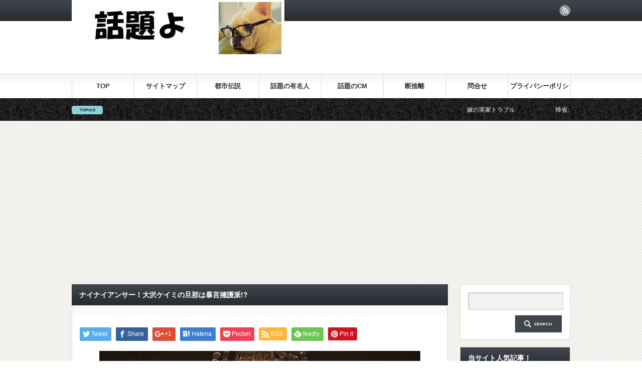

--- FILE ---
content_type: text/html; charset=UTF-8
request_url: https://wadaiyo.com/oosawakeimi-dannna-749
body_size: 13641
content:
<!DOCTYPE html PUBLIC "-//W3C//DTD XHTML 1.1//EN" "http://www.w3.org/TR/xhtml11/DTD/xhtml11.dtd">
<!--[if lt IE 9]><html xmlns="http://www.w3.org/1999/xhtml" class="ie"><![endif]-->
<!--[if (gt IE 9)|!(IE)]><!--><html xmlns="http://www.w3.org/1999/xhtml"><!--<![endif]-->
<head profile="http://gmpg.org/xfn/11">
<meta http-equiv="Content-Type" content="text/html; charset=UTF-8" />
<meta http-equiv="X-UA-Compatible" content="IE=edge,chrome=1" />
<meta name="viewport" content="width=device-width" />
<title>ナイナイアンサー！大沢ケイミの旦那は暴言擁護派!? | 話題よ</title>
<meta name="description" content="Photo: undefined by o_Ozzzzkこんにちは(⊹＾◡＾)ノoﾟ｡*日々ストレスと闘うあなた、「解決！ナイナイアンサー！」を観て実はストレスが倍増しているという方もいらっしゃるかもしれ..." />
<link rel="alternate" type="application/rss+xml" title="話題よ RSS Feed" href="https://wadaiyo.com/feed" />
<link rel="alternate" type="application/atom+xml" title="話題よ Atom Feed" href="https://wadaiyo.com/feed/atom" /> 
<link rel="pingback" href="https://wadaiyo.com/xmlrpc.php" />


 
<link rel="alternate" type="application/rss+xml" title="話題よ &raquo; ナイナイアンサー！大沢ケイミの旦那は暴言擁護派!? のコメントのフィード" href="https://wadaiyo.com/oosawakeimi-dannna-749/feed" />
<link rel='stylesheet' id='contact-form-7-css'  href='https://wadaiyo.com/wp-content/plugins/contact-form-7/includes/css/styles.css?ver=4.2.2' type='text/css' media='all' />
<link rel='stylesheet' id='jetpack_css-css'  href='https://wadaiyo.com/wp-content/plugins/jetpack/css/jetpack.css?ver=3.6.4' type='text/css' media='all' />
<script type='text/javascript' src='https://wadaiyo.com/wp-includes/js/jquery/jquery.js?ver=1.11.1'></script>
<script type='text/javascript' src='https://wadaiyo.com/wp-includes/js/jquery/jquery-migrate.min.js?ver=1.2.1'></script>
<link rel='prev' title='速水もこみち新CMで「出前坊や」に！イケメン料理人はハーフか' href='https://wadaiyo.com/hayamimokomichi-demaebouya-746' />
<link rel='next' title='柳原可奈子が激やせで体重は何キロに？ダイエットで痩せたら綺麗！' href='https://wadaiyo.com/yanagiharakanako-gekiyase-752' />
<link rel='canonical' href='https://wadaiyo.com/oosawakeimi-dannna-749' />
<link rel='shortlink' href='https://wp.me/p5veJ2-c5' />
<script type="text/javascript">
	window._wp_rp_static_base_url = 'https://rp.zemanta.com/static/';
	window._wp_rp_wp_ajax_url = "https://wadaiyo.com/wp-admin/admin-ajax.php";
	window._wp_rp_plugin_version = '3.6';
	window._wp_rp_post_id = '749';
	window._wp_rp_num_rel_posts = '6';
	window._wp_rp_thumbnails = true;
	window._wp_rp_post_title = '%E3%83%8A%E3%82%A4%E3%83%8A%E3%82%A4%E3%82%A2%E3%83%B3%E3%82%B5%E3%83%BC%EF%BC%81%E5%A4%A7%E6%B2%A2%E3%82%B1%E3%82%A4%E3%83%9F%E3%81%AE%E6%97%A6%E9%82%A3%E3%81%AF%E6%9A%B4%E8%A8%80%E6%93%81%E8%AD%B7%E6%B4%BE%21%3F';
	window._wp_rp_post_tags = ['%E3%83%86%E3%83%AC%E3%83%93%E7%95%AA%E7%B5%84', '%E8%8A%B8%E8%83%BD%E4%BA%BA', 'a', 'titl'];
</script>
<link rel="stylesheet" href="https://wadaiyo.com/wp-content/plugins/related-posts/static/themes/vertical-s.css?version=3.6" />
<style type='text/css'>img#wpstats{display:none}</style>
<!-- Jetpack Open Graph Tags -->
<meta property="og:type" content="article" />
<meta property="og:title" content="ナイナイアンサー！大沢ケイミの旦那は暴言擁護派!?" />
<meta property="og:url" content="https://wadaiyo.com/oosawakeimi-dannna-749" />
<meta property="og:description" content="Photo: undefined by o_Ozzzzk [ad] こんにちは(⊹＾◡＾)ノoﾟ｡* 日々スト&hellip;" />
<meta property="article:published_time" content="2015-07-24T03:49:00+00:00" />
<meta property="article:modified_time" content="2015-12-11T14:01:57+00:00" />
<meta property="og:site_name" content="話題よ" />
<meta property="og:image" content="https://wadaiyo.com/wp-content/uploads/2015/07/4446725813_0fd25bb110_z.jpg" />
<meta property="og:image:width" content="640" />
<meta property="og:image:height" content="427" />
<meta property="og:locale" content="ja_JP" />
<meta name="twitter:image" content="https://wadaiyo.com/wp-content/uploads/2015/07/4446725813_0fd25bb110_z.jpg?w=640" />
<meta name="twitter:card" content="summary_large_image" />

<script type="text/javascript" src="https://wadaiyo.com/wp-content/themes/gorgeous_tcd013/js/jquery.li-scroller.1.0.js"></script>
<script type="text/javascript">
jQuery(document).ready(function($){
 $("#newslist").liScroll({travelocity: 0.08});
});
</script>


<link rel="stylesheet" href="https://wadaiyo.com/wp-content/themes/gorgeous_tcd013/style.css?ver=5.1" type="text/css" />
<link rel="stylesheet" href="https://wadaiyo.com/wp-content/themes/gorgeous_tcd013/comment-style.css?ver=5.1" type="text/css" />

<link rel="stylesheet" media="screen and (min-width:641px)" href="https://wadaiyo.com/wp-content/themes/gorgeous_tcd013/style_pc.css?ver=5.1" type="text/css" />
<link rel="stylesheet" media="screen and (max-width:640px)" href="https://wadaiyo.com/wp-content/themes/gorgeous_tcd013/style_sp.css?ver=5.1" type="text/css" />

<link rel="stylesheet" href="https://wadaiyo.com/wp-content/themes/gorgeous_tcd013/japanese.css?ver=5.1" type="text/css" />

<script type="text/javascript" src="https://wadaiyo.com/wp-content/themes/gorgeous_tcd013/js/jscript.js?ver=5.1"></script>
<script type="text/javascript" src="https://wadaiyo.com/wp-content/themes/gorgeous_tcd013/js/scroll.js?ver=5.1"></script>
<script type="text/javascript" src="https://wadaiyo.com/wp-content/themes/gorgeous_tcd013/js/comment.js?ver=5.1"></script>
<script type="text/javascript" src="https://wadaiyo.com/wp-content/themes/gorgeous_tcd013/js/rollover.js?ver=5.1"></script>
<!--[if lt IE 9]>
<link id="stylesheet" rel="stylesheet" href="https://wadaiyo.com/wp-content/themes/gorgeous_tcd013/style_pc.css?ver=5.1" type="text/css" />
<script type="text/javascript" src="https://wadaiyo.com/wp-content/themes/gorgeous_tcd013/js/ie.js?ver=5.1"></script>
<link rel="stylesheet" href="https://wadaiyo.com/wp-content/themes/gorgeous_tcd013/ie.css" type="text/css" />
<![endif]-->

<!--[if IE 7]>
<link rel="stylesheet" href="https://wadaiyo.com/wp-content/themes/gorgeous_tcd013/ie7.css" type="text/css" />
<![endif]-->

<style type="text/css">
body { font-size:15px; }
</style>

</head>
<body class=" default">

 <div id="header_wrap">
  <div id="header" class="clearfix">

   <!-- site description -->
   <h1 id="site_description">旬の話題や気になる話題を古今東西拾っていきます！</h1>

   <!-- logo -->
   <h2 id="logo" style="top:0px; left:0px;"><a href=" https://wadaiyo.com/" title="話題よ" data-label="話題よ"><img src="https://wadaiyo.com/wp-content/uploads/tcd-w/logo.jpg?1769033602" alt="話題よ" title="話題よ" /></a></h2>

   <!-- global menu -->
   <a href="#" class="menu_button">menu</a>
   <div id="global_menu" class="clearfix">
    <ul id="menu-%e3%82%b0%e3%83%ad%e3%83%bc%e3%83%90%e3%83%ab%e3%83%a1%e3%83%8b%e3%83%a5%e3%83%bc" class="menu"><li id="menu-item-14" class="menu-item menu-item-type-custom menu-item-object-custom menu-item-home menu-item-14"><a href="https://wadaiyo.com/">TOP</a></li>
<li id="menu-item-1494" class="menu-item menu-item-type-post_type menu-item-object-page menu-item-1494"><a href="https://wadaiyo.com/saitomappu">サイトマップ</a></li>
<li id="menu-item-1620" class="menu-item menu-item-type-taxonomy menu-item-object-category menu-item-1620"><a href="https://wadaiyo.com/category/%e9%83%bd%e5%b8%82%e4%bc%9d%e8%aa%ac">都市伝説</a></li>
<li id="menu-item-1111" class="menu-item menu-item-type-taxonomy menu-item-object-category current-post-ancestor current-menu-parent current-post-parent menu-item-1111"><a href="https://wadaiyo.com/category/%e3%83%86%e3%83%ac%e3%83%93%e7%95%aa%e7%b5%84">話題の有名人</a></li>
<li id="menu-item-1440" class="menu-item menu-item-type-taxonomy menu-item-object-category menu-item-1440"><a href="https://wadaiyo.com/category/cm">話題のCM</a></li>
<li id="menu-item-1485" class="menu-item menu-item-type-taxonomy menu-item-object-category menu-item-1485"><a href="https://wadaiyo.com/category/%e6%96%ad%e6%8d%a8%e9%9b%a2">断捨離</a></li>
<li id="menu-item-47" class="menu-item menu-item-type-post_type menu-item-object-page menu-item-47"><a href="https://wadaiyo.com/toiawase">問合せ</a></li>
<li id="menu-item-3190" class="menu-item menu-item-type-post_type menu-item-object-page menu-item-3190"><a href="https://wadaiyo.com/policy">プライバシーポリシー</a></li>
</ul>   </div>

   <!-- news ticker -->
      <div id="news_ticker">
        <ul id="newslist">
          <li><a href="https://wadaiyo.com/shougatsu-yome-honnne-32">嫁の実家トラブル</a></li>
               <li><a href="https://wadaiyo.com/kiseimiyage-toukyoueki-osusume-16">帰省土産は何がいい？</a></li>
               <li><a href="https://wadaiyo.com/kokonattsuoiru-ninnchishou-79">ココナッツオイルの効果とは？</a></li>
               <li><a href="https://wadaiyo.com/dannshari-shinnpururaifu-102">断捨離の極意とは？</a></li>
               <li><a href="https://wadaiyo.com/rikonngenninn-riyuu-143">離婚の理由１位はこれ！　気になるあれこれをチェックしよう!!</a></li>
         </ul>
       </div>
   
   <!-- social button -->
      <ul id="social_link" class="clearfix">
        <li class="rss"><a class="target_blank" href="https://wadaiyo.com/feed">rss</a></li>
               </ul>
   
   <!-- banner -->
         
  </div><!-- END #header -->
 </div><!-- END #header_wrap -->

 <!-- smartphone banner -->
 
 <div id="contents" class="clearfix">

<div id="main_col">


<h2 class="headline1" id="page_headline">ナイナイアンサー！大沢ケイミの旦那は暴言擁護派!?</h2>

 <div id="content" class="clearfix">

  
    <ul id="single_meta" class="clearfix">
                 </ul>
  
  <div class="post clearfix">

   <!-- sns button top -->
      <div style="clear:both;">
   
<!--Type1-->

<div id="share_top1">

 

<div class="sns">
<ul class="type1 clearfix">
<!--Twitterボタン-->
<li class="twitter">
<a href="http://twitter.com/share?text=%E3%83%8A%E3%82%A4%E3%83%8A%E3%82%A4%E3%82%A2%E3%83%B3%E3%82%B5%E3%83%BC%EF%BC%81%E5%A4%A7%E6%B2%A2%E3%82%B1%E3%82%A4%E3%83%9F%E3%81%AE%E6%97%A6%E9%82%A3%E3%81%AF%E6%9A%B4%E8%A8%80%E6%93%81%E8%AD%B7%E6%B4%BE%21%3F&url=https%3A%2F%2Fwadaiyo.com%2Foosawakeimi-dannna-749&via=&tw_p=tweetbutton&related=" onclick="javascript:window.open(this.href, '', 'menubar=no,toolbar=no,resizable=yes,scrollbars=yes,height=400,width=600');return false;"><i class="icon-twitter"></i><span class="ttl">Tweet</span><span class="share-count"></span></a></li>

<!--Facebookボタン-->
<li class="facebook">
<a href="//www.facebook.com/sharer/sharer.php?u=https://wadaiyo.com/oosawakeimi-dannna-749&amp;t=%E3%83%8A%E3%82%A4%E3%83%8A%E3%82%A4%E3%82%A2%E3%83%B3%E3%82%B5%E3%83%BC%EF%BC%81%E5%A4%A7%E6%B2%A2%E3%82%B1%E3%82%A4%E3%83%9F%E3%81%AE%E6%97%A6%E9%82%A3%E3%81%AF%E6%9A%B4%E8%A8%80%E6%93%81%E8%AD%B7%E6%B4%BE%21%3F" class="facebook-btn-icon-link" target="blank" rel="nofollow"><i class="icon-facebook"></i><span class="ttl">Share</span><span class="share-count"></span></a></li>

<!--Google+ボタン-->
<li class="googleplus">
<a href="https://plus.google.com/share?url=https%3A%2F%2Fwadaiyo.com%2Foosawakeimi-dannna-749" onclick="javascript:window.open(this.href, '', 'menubar=no,toolbar=no,resizable=yes,scrollbars=yes,height=600,width=500');return false;"><i class="icon-google-plus"></i><span class="ttl">+1</span><span class="share-count"></span></a></li>

<!--Hatebuボタン-->
<li class="hatebu">
<a href="http://b.hatena.ne.jp/add?mode=confirm&url=https%3A%2F%2Fwadaiyo.com%2Foosawakeimi-dannna-749" onclick="javascript:window.open(this.href, '', 'menubar=no,toolbar=no,resizable=yes,scrollbars=yes,height=400,width=510');return false;" ><i class="icon-hatebu"></i><span class="ttl">Hatena</span><span class="share-count"></span></a></li>

<!--Pocketボタン-->
<li class="pocket">
<a href="http://getpocket.com/edit?url=https%3A%2F%2Fwadaiyo.com%2Foosawakeimi-dannna-749&title=%E3%83%8A%E3%82%A4%E3%83%8A%E3%82%A4%E3%82%A2%E3%83%B3%E3%82%B5%E3%83%BC%EF%BC%81%E5%A4%A7%E6%B2%A2%E3%82%B1%E3%82%A4%E3%83%9F%E3%81%AE%E6%97%A6%E9%82%A3%E3%81%AF%E6%9A%B4%E8%A8%80%E6%93%81%E8%AD%B7%E6%B4%BE%21%3F" target="blank"><i class="icon-pocket"></i><span class="ttl">Pocket</span><span class="share-count"></span></a></li>

<!--RSSボタン-->
<li class="rss">
<a href="https://wadaiyo.com/feed" target="blank"><i class="icon-rss"></i><span class="ttl">RSS</span></a></li>

<!--Feedlyボタン-->
<li class="feedly">
<a href="http://feedly.com/index.html#subscription%2Ffeed%2Fhttps://wadaiyo.com/feed" target="blank"><i class="icon-feedly"></i><span class="ttl">feedly</span><span class="share-count"></span></a></li>

<!--Pinterestボタン-->
<li class="pinterest">
<a rel="nofollow" target="_blank" href="https://www.pinterest.com/pin/create/button/?url=https%3A%2F%2Fwadaiyo.com%2Foosawakeimi-dannna-749&media=https://wadaiyo.com/wp-content/uploads/2015/07/4446725813_0fd25bb110_z.jpg&description=%E3%83%8A%E3%82%A4%E3%83%8A%E3%82%A4%E3%82%A2%E3%83%B3%E3%82%B5%E3%83%BC%EF%BC%81%E5%A4%A7%E6%B2%A2%E3%82%B1%E3%82%A4%E3%83%9F%E3%81%AE%E6%97%A6%E9%82%A3%E3%81%AF%E6%9A%B4%E8%A8%80%E6%93%81%E8%AD%B7%E6%B4%BE%21%3F"><i class="icon-pinterest"></i><span class="ttl">Pin&nbsp;it</span></a></li>

</ul>
</div>

</div>


<!--Type2-->

<!--Type3-->

<!--Type4-->

<!--Type5-->
   </div>
      <!-- /sns button top -->

         
   <div class="post_image"><img width="640" height="427" src="https://wadaiyo.com/wp-content/uploads/2015/07/4446725813_0fd25bb110_z.jpg" class="attachment-large wp-post-image" alt="4446725813_0fd25bb110_z" /></div>
   <p><small>Photo: <a href="https://www.flickr.com/photos/noworks/4446725813/in/[base64]" target="_blank" rel="external nofollow">undefined</a> by <a href="https://www.flickr.com/photos/noworks/" target="_blank" rel="external nofollow">o_Ozzzzk</a></small><br />
<center>スポンサードリンク<br/><script async src="//pagead2.googlesyndication.com/pagead/js/adsbygoogle.js"></script>
<!-- 話題よバナー -->
<ins class="adsbygoogle"
     style="display:inline-block;width:320px;height:100px"
     data-ad-client="ca-pub-6259885874567979"
     data-ad-slot="9814773641"></ins>
<script>
(adsbygoogle = window.adsbygoogle || []).push({});
</script></center></p>
<p>こんにちは(⊹＾◡＾)ノoﾟ｡*</p>
<p>日々ストレスと闘うあなた、<br />
「解決！ナイナイアンサー！」<br />
を観て実はストレスが倍増して<br />
いるという方もいらっしゃる<br />
かもしれませんね。</p>
<p>タレントでファッションモデル<br />
の大沢ケイミさんをこの番組で<br />
初めて知ったかたも多いこと<br />
でしょう。</p>
<p>そしてその止まらぬ暴言に<br />
度肝を抜かれ、中毒になりつつ<br />
ある方もいるはず（？）。</p>
<p>連発する暴言が止まらぬ理由、<br />
何より、どんな女性なのか<br />
知りたいですよね。</p>
<p>暴言といえばこの方を<br />
忘れてはなりません↓こちらの記事。<br />
<strong><span style="color: #0000ff;"><a style="color: #0000ff;" title="ナイナイアンサー初登場！モデル佐々木とまんの暴言と私生活!?" href="https://wadaiyo.com/nainaiansa-tomann-1256">▶️ナイナイアンサー初登場！モデル佐々木とまんの暴言と私生活!?</a></span></strong></p>
<p>&nbsp;</p>
<h2><strong>貧しい少女時代</strong></h2>
<p>大沢ケイミさんは1993年<br />
生まれの２２歳。</p>
<p>神奈川県出身で2014年に<br />
ファッションモデルとして<br />
デビューしました。</p>
<p>父親はハーフ（日本と米国）で、<br />
母親は中国人。</p>
<p><span style="color: #ff0000; font-size: 10pt;"><strong>しつけは大変厳しかった</strong></span>そう。<br />
でもその理由は、</p>
<p><span style="background-color: #ffff99;"><strong>「がんばれば絶対にシンデレラ</strong></span><br />
<span style="background-color: #ffff99;"><strong> になれるんだよ」</strong></span>という考えが<br />
お母さんにあったから。</p>
<p>マクドナルドの商品を食べるのに<br />
憧れたというケイミさんは、10歳<br />
まで中国で暮らしていたといい<br />
ます。</p>
<p>石の家だったというその家で、<br />
普通のお米は変えず、一番安い<br />
パサパサのお米に水を入れて食べ<br />
ていたと。</p>
<p><strong><span style="color: #0000ff;"><a style="color: #0000ff;" title="ナイナイアンサー緑川静香の貧乏が超絶！野草は日光消毒で食す？" href="https://wadaiyo.com/nainaiannsa-midorikawashizuka-1345">→ナイナイアンサー緑川静香の貧乏が超絶！野草は日光消毒で食す？</a></span></strong></p>
<p>それでもバレエダンスには通わせ<br />
食事のマナーも徹底して教育され<br />
たその背景には、</p>
<p>貧乏から脱出する術はシンデレラ<br />
になることという考え、信念のよう<br />
なものがお母さんの中に確固として<br />
あったからでしょうね。</p>
<p>貧しいといえば、この方も告白を。<br />
<span style="color: #0000ff;"><strong><a style="color: #0000ff;" title="藤田ニコルすっぴん好評！「母を楽に」の貧乏話で泣いた!?" href="https://wadaiyo.com/fujitanikoru-binnbou-1291">→藤田ニコルすっぴん好評！「母を楽に」の貧乏話で泣いた!?</a></strong></span></p>
<p>&nbsp;</p>
<h2><strong>主婦に高学歴は必要ない！発言</strong></h2>
<p>大学中退者のケイミさん。<br />
セレブ妻の会で、<br />
「大学を途中で辞めたんだから<br />
話わかるわけないよね？」と<br />
意地悪をされたことがある体験<br />
からか、</p>
<p><span style="font-size: 10pt;"><strong>「ただの主婦のくせに、</strong></span><br />
<span style="font-size: 10pt;"><strong> 高学歴なんかいらなくない？」</strong></span></p>
<p>と番組で発言し、MCの岡村に<br />
「口が悪いよね、あなたが」<br />
といさめられツイッターが<br />
炎上したことも。</p>
<div class="master-post-advert" style="text-align: center; margin: 25px 0; overflow: hidden;">
	<div style="text-align: left; display: inline-block; max-width: 100%;">
		
		<div class="master-post-advert-ad"><center>スポンサードリンク<br/><script async src="//pagead2.googlesyndication.com/pagead/js/adsbygoogle.js"></script>
<!-- 話題モアタグ -->
<ins class="adsbygoogle"
     style="display:inline-block;width:300px;height:250px"
     data-ad-client="ca-pub-6259885874567979"
     data-ad-slot="3893404842"></ins>
<script>
(adsbygoogle = window.adsbygoogle || []).push({});
</script></center></div>
	</div>
</div>
<p><span id="more-749"></span></p>
<p>また臆することなく、<br />
<span style="background-color: #ffff99;"><strong><span style="font-size: 12pt;">「結婚に大切なのは</span></strong></span><br />
<span style="background-color: #ffff99;"><strong><span style="font-size: 12pt;"> 経済力と権力」</span></strong></span><br />
と言い切ったことも<br />
ありました。</p>
<p>これは一部正論であったと<br />
しても、優先順位として真っ先<br />
にあげるには寂しいものがある<br />
のも事実ですね。</p>
<p>ケイミさんは良くも悪くも<br />
そのへんがストレートすぎて<br />
努力している部分が見えなく<br />
なってしまっているような<br />
気がします。</p>
<p>実際、一番そばにいる実業家<br />
であり会社社長であるご主人<br />
がその数々の番組での暴言に<br />
対してどう思っているのか。</p>
<p>そのへんが視聴者としては知り<br />
たいところ。</p>
<p>&nbsp;</p>
<h2><strong>普通の人と違うから<br />
愛している!?</strong></h2>
<p>ご主人はプライドが高く<br />
ついて来い！タイプなのだと<br />
いいます。</p>
<p>でも自分自身もプライドが<br />
高い部分があるというケイミ<br />
さん。</p>
<p>ひとまず我慢すること、<br />
とにかく気遣いをすると、意外？<br />
な努力の一面を語ります。</p>
<p>それでも旦那さんは、たとえ<br />
<span style="color: #ff0000;"><strong>ケイミさんがテレビで変なことを</strong></span><br />
<span style="color: #ff0000;"><strong> 言っても、いつもすごく応援して</strong></span><br />
<span style="color: #ff0000;"><strong> くれている</strong></span>のだそう。</p>
<p>なるほど、あの翳りの感じられ<br />
ない、ある意味心地いいほどの<br />
暴言の裏には、そんな安心材料が<br />
隠されていたのですね。</p>
<p>納得です。</p>
<p>&nbsp;</p>
<h2><strong>掴んだ夢を手放さない<br />
努力をしてる</strong></h2>
<p>欲しいものを手に入れたから<br />
まったく努力しないという人も<br />
います。</p>
<p>でも、ケイミさんは暴言の印象<br />
とは裏腹に、陰ながら努力をして<br />
いました。</p>
<p>それは外見的にも内面的にも<br />
自分を磨き続けているということ<br />
です。</p>
<p>お金があるからできるといえば<br />
そこで話は終わりますが、<br />
スタイルキープのために食べる量<br />
を減らして回数を増やしたり、<br />
ホットヨガやキックボクシングを<br />
週３でトレーニングしたり。</p>
<p>わからないことがあったら絶対<br />
勉強するという姿勢。</p>
<p>旦那さんが困っているときに<br />
アドバイスできるよう、仕事の<br />
こともある程度わかる必要がある<br />
と勉強しているとのこと。</p>
<p>これは正直したくてもなかなか<br />
お金がかかることばかりなので<br />
庶民には難しいものもありますね。</p>
<p>セレブといえばこんな人もいます。<br />
<strong><span style="color: #0000ff;"><a style="color: #0000ff;" title="ナイナイアンサー登場オクヒラテツコのセレブ生活に藤田ニコル涙" href="https://wadaiyo.com/nainaiannsa-okuhiratetsuko-1259">→ナイナイアンサー登場オクヒラテツコのセレブ生活に藤田ニコル涙</a></span></strong></p>
<p>&nbsp;</p>
<h2><strong>感謝はしてるが満足はしてない</strong></h2>
<p>貧しい中国の少女時代とうって<br />
変わり、現在は高級マンション<br />
の最上階、２５０平方メートル<br />
の１LDKに暮らしているケイミさん。</p>
<p>わずか21歳にしてセレブリティな<br />
生活を叶えるにいたったとはいえ、<br />
感謝こそすれば満足はしていない<br />
とのこと。</p>
<p>なんと誰にでも好かれるタレント<br />
になり、大きなファッションショー<br />
に出たり女優業もやってみたいと<br />
いいます。</p>
<p>誰にでも好かれるを目標にして<br />
しまったら今のキャラ設定では<br />
無理があるかもしれませんが、<br />
心の強さは誰にも負けないと豪語<br />
しているように、骨太な心が成功を<br />
引き寄せるような予感はします。</p>
<p>暴言を吐いてもなんだか憎みきれ<br />
ない何かがあるのは、その資質が<br />
あるということなのでしょうか。</p>
<p>今後もなかなか他の人は言えない<br />
暴言で、多くの刺激と議論を巻き<br />
起こして芸能界ともども活性して<br />
欲しいものです。</p>
<p><center>スポンサードリンク<br/><script async src="//pagead2.googlesyndication.com/pagead/js/adsbygoogle.js"></script>
<!-- 話題　記事下 -->
<ins class="adsbygoogle"
     style="display:inline-block;width:336px;height:280px"
     data-ad-client="ca-pub-6259885874567979"
     data-ad-slot="1579066841"></ins>
<script>
(adsbygoogle = window.adsbygoogle || []).push({});
</script></center></p>
<p>頼もしいモデルさんですね、<br />
惹きつけられるものがあります。</p>
<p>ではまた次回に。</p>
<p>最後までお読みいただき<br />
ありがとうございました。</p>
<p>&nbsp;</p>
<p><span style="font-size: 16px;"><b>関連記事<br />
</b></span><strong><strong><span style="color: #0000ff;"><a style="color: #0000ff;" title="ナイナイアンサー辻希美「旦那は神」発言！ 杉村太陽絶賛のワケ" href="https://wadaiyo.com/tsujinozomi-dannna-kami-1956">→ナイナイアンサー辻希美「旦那は神」発言！ 杉村太陽絶賛のワケ</a></span></strong><br />
<a style="color: #0000ff;" title="ナイナイアンサー相沢まき結婚願望もピカ子がメイク駄目出し!?" href="https://wadaiyo.com/nainaiannsa-aizawamaki-1355">→ナイナイアンサー相沢まき結婚願望もピカ子がメイク駄目出し!?<br />
</a><span style="color: #0000ff;"><a style="color: #0000ff;" title="ナイナイアンサー宇都宮まき貧乏話が切ない！弁当におかずなし" href="https://wadaiyo.com/nainaiannsa-utsunomiyamaki-1352">→ナイナイアンサー宇都宮まき貧乏話が切ない！弁当におかずなし</a></span><br />
</strong><strong><a style="color: #0000ff;" title="ナイナイアンサーピカ子に大沢ケイミが降伏!?相沢まきも駄目出し" href="https://wadaiyo.com/nainaiannsa-pikako-1358">→ナイナイアンサーピカ子に大沢ケイミが降伏!?相沢まきも駄目出し</a></strong></p>
<p>&nbsp;</p>
<p><strong>よく読まれている記事</strong></p>
<p><span style="color: #0000ff;"><strong><a style="color: #0000ff;" title="秦基博の歌声がFNS歌謡祭2015も救った!? 名曲を蘇らせる神声" href="https://wadaiyo.com/hatamotohiro-fns-2406">→秦基博の歌声がFNS歌謡祭2015も救った!? 名曲を蘇らせる神声</a></strong></span><br />
<span style="color: #0000ff;"><strong><span style="color: #0000ff;"><a style="color: #0000ff;" title="FNS歌謡祭の中山美穂の歌が下手すぎて炎上か!? ただ泣きたい" href="https://wadaiyo.com/fns%e2%88%92nakayamamiho-hetasugi-2361">→FNS歌謡祭の中山美穂の歌が下手すぎて炎上か!? ただ泣きたい</a></span><br />
<a style="color: #0000ff;" title="FNS歌謡祭の河村隆一が太った!? 舌の出し方が気になる" href="https://wadaiyo.com/kawamuraryuuichi-futotta-2364">→FNS歌謡祭の河村隆一が太った!? 舌の出し方が気になる</a></strong><a style="color: #0000ff;" title="FNS歌謡祭で中島美嘉の歌が下手すぎるのは病気のせいか!?" href="https://wadaiyo.com/nakashimamika-uta-heta-2351"><strong><br />
→FNS歌謡祭で中島美嘉の歌が下手すぎるのは病気のせいか!?</strong></a></span><br />
<span style="color: #0000ff;"><strong style="color: #0000ff;"><a style="color: #0000ff;" title="FNS歌謡祭で広瀬香美がブラひもチラリ!? 顔がまた変わった？" href="https://wadaiyo.com/hirosekoumi-burahimo-2349">→FNS歌謡祭で広瀬香美がブラひもチラリ!? 顔がまた変わった？<br />
</a><span style="color: #0000ff;"><a style="color: #0000ff;" title="中山美穂の現在は妹 中山忍より需要なし!? ネット厳しい声" href="https://wadaiyo.com/nakayamamiho-gennzai-2344">→中山美穂の現在は妹 中山忍より需要なし!? ネット厳しい声</a></span></strong></span><br />
<span style="color: #0000ff;"><strong><a style="color: #0000ff;" title="FNS歌謡祭の河村隆一が太った!? 舌の出し方が気になる" href="https://wadaiyo.com/kawamuraryuuichi-futotta-2364">→FNS歌謡祭であのAIが放送事故!? 声も出ず音程もはずれ</a></strong></span><br />
<a title="桐谷健太「海の声」熱唱でFNS歌謡祭出演歌手を完全圧倒！" href="https://wadaiyo.com/kiritanikennta-kayousai-2385"><span style="color: #0000ff;"><strong>→桐谷健太「海の声」熱唱でFNS歌謡祭出演歌手を完全圧倒！</strong></span></a></p>
<p><span style="color: #0000ff;"><a style="color: #0000ff;" title="広瀬香美の顔が徐々に別人に!? ネット「もう見過ごせない」の声" href="https://wadaiyo.com/hirosekoumi-kao-seikei-2369"><strong>→広瀬香美の顔が徐々に別人に!? ネット「もう見過ごせない」の声</strong></a></span><br />
<span style="color: #0000ff;"><a style="color: #0000ff;" title="平子理沙に高須院長が警告!?「みんな同じ顔になっちゃうよ」" href="https://wadaiyo.com/hirakorisa-takasuincho-2146"><strong>→平子理沙に高須院長が警告!?「みんな同じ顔になっちゃうよ」</strong></a></span><br />
<span style="color: #0000ff;"><a style="color: #0000ff;" title="歌舞伎町NO.1ホスト東城誠 鼻を整形しすぎて「息が苦しい」" href="https://wadaiyo.com/toujoumakoto-hosuto-seikei-1907"><strong>→歌舞伎町NO.1ホスト東城誠 鼻を整形しすぎて「息が苦しい」</strong></a></span></p>

<div class="wp_rp_wrap  wp_rp_vertical_s" id="wp_rp_first"><div class="wp_rp_content"><h3 class="related_post_title">オススメ記事</h3><ul class="related_post wp_rp"><li data-position="0" data-poid="in-3139" data-post-type="none" ><a href="https://wadaiyo.com/iijimanaoko-nakaikiichi-3139" class="wp_rp_thumbnail"><img src="https://wadaiyo.com/wp-content/uploads/2016/02/20325934094_de582828ed_z-150x150.jpg" alt="小泉今日子が嫉妬!? 飯島直子と中井貴一がきんぴかで一線超えた!?" width="150" height="150" /></a><a href="https://wadaiyo.com/iijimanaoko-nakaikiichi-3139" class="wp_rp_title">小泉今日子が嫉妬!? 飯島直子と中井貴一がきんぴかで一線超えた!?</a></li><li data-position="1" data-poid="in-3151" data-post-type="none" ><a href="https://wadaiyo.com/sumasuma-shichouritsu-3151" class="wp_rp_thumbnail"><img src="https://wadaiyo.com/wp-content/uploads/2016/02/2435351092_83a7448f88_z-150x150.jpg" alt="スマスマ爆死!? 2/15視聴率で見える香取と木村の心の距離" width="150" height="150" /></a><a href="https://wadaiyo.com/sumasuma-shichouritsu-3151" class="wp_rp_title">スマスマ爆死!? 2/15視聴率で見える香取と木村の心の距離</a></li><li data-position="2" data-poid="in-3071" data-post-type="none" ><a href="https://wadaiyo.com/ayaseharuka-dorama-kurai-3071" class="wp_rp_thumbnail"><img src="https://wadaiyo.com/wp-content/uploads/2016/02/2434602646_cddd88ea24_z-150x150.jpg" alt="綾瀬はるかドラマは重いし暗い!? 低視聴率の原因はまさかアゴ!?" width="150" height="150" /></a><a href="https://wadaiyo.com/ayaseharuka-dorama-kurai-3071" class="wp_rp_title">綾瀬はるかドラマは重いし暗い!? 低視聴率の原因はまさかアゴ!?</a></li><li data-position="3" data-poid="in-3145" data-post-type="none" ><a href="https://wadaiyo.com/oobuchiaiko-aza-giwaku-3145" class="wp_rp_thumbnail"><img src="https://wadaiyo.com/wp-content/uploads/2016/02/12782466294_3af7dffb74_z-150x150.jpg" alt="行列 大渕愛子にDV疑惑再燃!? 「もうカミングアウトすれば」の声も" width="150" height="150" /></a><a href="https://wadaiyo.com/oobuchiaiko-aza-giwaku-3145" class="wp_rp_title">行列 大渕愛子にDV疑惑再燃!? 「もうカミングアウトすれば」の声も</a></li><li data-position="4" data-poid="in-3076" data-post-type="none" ><a href="https://wadaiyo.com/kinnsuma-taitoru-3076" class="wp_rp_thumbnail"><img src="https://wadaiyo.com/wp-content/uploads/2016/02/14007339935_a8ef5916a2_z-150x150.jpg" alt="金スマ 名前変更は決意表明！「何があっても中居を切らない」" width="150" height="150" /></a><a href="https://wadaiyo.com/kinnsuma-taitoru-3076" class="wp_rp_title">金スマ 名前変更は決意表明！「何があっても中居を切らない」</a></li><li data-position="5" data-poid="in-3067" data-post-type="none" ><a href="https://wadaiyo.com/kinnsuma-aka-josei-3067" class="wp_rp_thumbnail"><img src="https://wadaiyo.com/wp-content/uploads/2016/02/3300220190_e23c1cc8c4_z-150x150.jpg" alt="「金スマ」タイトル変更や中居君ベッキーより気になる赤の女性" width="150" height="150" /></a><a href="https://wadaiyo.com/kinnsuma-aka-josei-3067" class="wp_rp_title">「金スマ」タイトル変更や中居君ベッキーより気になる赤の女性</a></li></ul></div></div>
   
         
   <!-- sns button bottom -->
      <div style="clear:both; margin:40px 0 20px;">
   
<!--Type1-->

<div id="share_top1">

 

<div class="sns">
<ul class="type1 clearfix">
<!--Twitterボタン-->
<li class="twitter">
<a href="http://twitter.com/share?text=%E3%83%8A%E3%82%A4%E3%83%8A%E3%82%A4%E3%82%A2%E3%83%B3%E3%82%B5%E3%83%BC%EF%BC%81%E5%A4%A7%E6%B2%A2%E3%82%B1%E3%82%A4%E3%83%9F%E3%81%AE%E6%97%A6%E9%82%A3%E3%81%AF%E6%9A%B4%E8%A8%80%E6%93%81%E8%AD%B7%E6%B4%BE%21%3F&url=https%3A%2F%2Fwadaiyo.com%2Foosawakeimi-dannna-749&via=&tw_p=tweetbutton&related=" onclick="javascript:window.open(this.href, '', 'menubar=no,toolbar=no,resizable=yes,scrollbars=yes,height=400,width=600');return false;"><i class="icon-twitter"></i><span class="ttl">Tweet</span><span class="share-count"></span></a></li>

<!--Facebookボタン-->
<li class="facebook">
<a href="//www.facebook.com/sharer/sharer.php?u=https://wadaiyo.com/oosawakeimi-dannna-749&amp;t=%E3%83%8A%E3%82%A4%E3%83%8A%E3%82%A4%E3%82%A2%E3%83%B3%E3%82%B5%E3%83%BC%EF%BC%81%E5%A4%A7%E6%B2%A2%E3%82%B1%E3%82%A4%E3%83%9F%E3%81%AE%E6%97%A6%E9%82%A3%E3%81%AF%E6%9A%B4%E8%A8%80%E6%93%81%E8%AD%B7%E6%B4%BE%21%3F" class="facebook-btn-icon-link" target="blank" rel="nofollow"><i class="icon-facebook"></i><span class="ttl">Share</span><span class="share-count"></span></a></li>

<!--Google+ボタン-->
<li class="googleplus">
<a href="https://plus.google.com/share?url=https%3A%2F%2Fwadaiyo.com%2Foosawakeimi-dannna-749" onclick="javascript:window.open(this.href, '', 'menubar=no,toolbar=no,resizable=yes,scrollbars=yes,height=600,width=500');return false;"><i class="icon-google-plus"></i><span class="ttl">+1</span><span class="share-count"></span></a></li>

<!--Hatebuボタン-->
<li class="hatebu">
<a href="http://b.hatena.ne.jp/add?mode=confirm&url=https%3A%2F%2Fwadaiyo.com%2Foosawakeimi-dannna-749" onclick="javascript:window.open(this.href, '', 'menubar=no,toolbar=no,resizable=yes,scrollbars=yes,height=400,width=510');return false;" ><i class="icon-hatebu"></i><span class="ttl">Hatena</span><span class="share-count"></span></a></li>

<!--Pocketボタン-->
<li class="pocket">
<a href="http://getpocket.com/edit?url=https%3A%2F%2Fwadaiyo.com%2Foosawakeimi-dannna-749&title=%E3%83%8A%E3%82%A4%E3%83%8A%E3%82%A4%E3%82%A2%E3%83%B3%E3%82%B5%E3%83%BC%EF%BC%81%E5%A4%A7%E6%B2%A2%E3%82%B1%E3%82%A4%E3%83%9F%E3%81%AE%E6%97%A6%E9%82%A3%E3%81%AF%E6%9A%B4%E8%A8%80%E6%93%81%E8%AD%B7%E6%B4%BE%21%3F" target="blank"><i class="icon-pocket"></i><span class="ttl">Pocket</span><span class="share-count"></span></a></li>

<!--RSSボタン-->
<li class="rss">
<a href="https://wadaiyo.com/feed" target="blank"><i class="icon-rss"></i><span class="ttl">RSS</span></a></li>

<!--Feedlyボタン-->
<li class="feedly">
<a href="http://feedly.com/index.html#subscription%2Ffeed%2Fhttps://wadaiyo.com/feed" target="blank"><i class="icon-feedly"></i><span class="ttl">feedly</span><span class="share-count"></span></a></li>

<!--Pinterestボタン-->
<li class="pinterest">
<a rel="nofollow" target="_blank" href="https://www.pinterest.com/pin/create/button/?url=https%3A%2F%2Fwadaiyo.com%2Foosawakeimi-dannna-749&media=https://wadaiyo.com/wp-content/uploads/2015/07/4446725813_0fd25bb110_z.jpg&description=%E3%83%8A%E3%82%A4%E3%83%8A%E3%82%A4%E3%82%A2%E3%83%B3%E3%82%B5%E3%83%BC%EF%BC%81%E5%A4%A7%E6%B2%A2%E3%82%B1%E3%82%A4%E3%83%9F%E3%81%AE%E6%97%A6%E9%82%A3%E3%81%AF%E6%9A%B4%E8%A8%80%E6%93%81%E8%AD%B7%E6%B4%BE%21%3F"><i class="icon-pinterest"></i><span class="ttl">Pin&nbsp;it</span></a></li>

</ul>
</div>

</div>


<!--Type2-->

<!--Type3-->

<!--Type4-->

<!--Type5-->
   </div>
      <!-- /sns button bottom -->

  </div><!-- END .post -->

  <!-- author info -->
  
  
  
  
    <div id="previous_next_post" class="clearfix">
   <p id="previous_post"><a href="https://wadaiyo.com/hayamimokomichi-demaebouya-746" rel="prev">速水もこみち新CMで「出前坊や」に！イケメン料理人はハーフか</a></p>
   <p id="next_post"><a href="https://wadaiyo.com/yanagiharakanako-gekiyase-752" rel="next">柳原可奈子が激やせで体重は何キロに？ダイエットで痩せたら綺麗！</a></p>
  </div>
  
 </div><!-- END #content -->

 <div class="page_navi clearfix">
<p class="back"><a href="https://wadaiyo.com/">トップページに戻る</a></p>
</div>

</div><!-- END #main_col -->


<div id="side_col">

 <!-- smartphone banner -->
 
 
             <div id="side_widget1">
      <div class="side_widget clearfix widget_search" id="search-3">
<form role="search" method="get" id="searchform" class="searchform" action="https://wadaiyo.com/">
				<div>
					<label class="screen-reader-text" for="s">検索:</label>
					<input type="text" value="" name="s" id="s" />
					<input type="submit" id="searchsubmit" value="検索" />
				</div>
			</form></div>
<div class="side_widget clearfix widget_text" id="text-16">
<h3 class="side_headline">                    当サイト人気記事！</h3>
			<div class="textwidget"><strong><span style="color: #000080;"><a style="color: #000080;" title="中島美嘉" href="https://wadaiyo.com/nakashimamika-uta-heta-2351">中島美嘉の歌に危機感！下手すぎる
</a></span></strong><br><br><strong><span style="color: #000080;"><a style="color: #000080;" title="広瀬香美" href="https://wadaiyo.com/hirosekoumi-kao-seikei-2369">広瀬香美の顔が崩壊!?見過ごせない</a></span></strong><br><br><strong><span style="color: #000080;"><a style="color: #000080;" title="中山美穂" href="https://wadaiyo.com/fns%E2%88%92nakayamamiho-hetasugi-2361">中山美穂の歌に復帰無理ではの声！</a></span></strong><br><br><strong><span style="color: #000080;"><a style="color: #000080;" title="竹田圭吾" href="https://wadaiyo.com/takedakeigo-katsura-1684">竹田圭吾の激やせが心配すぎる</a></span></strong><br><br>
<strong><span style="color: #000080;"><a style="color: #000080;" title="YOU" href="https://wadaiyo.com/yuu-kao-tekateka-1751"> タレントYOUの顔がテカテカ過ぎ</a></span></strong><br><br>
<span style="color: #000080;"><strong><a style="color: #000080;" title="下流老人" href="https://wadaiyo.com/karyuuroujinn-chochiku-1891">下流老人にならないための貯金額</a></strong></span><br><br>
<span style="color: #000080;"><strong><a style="color: #000080;" title="正月帰省" href="https://wadaiyo.com/shougatsu-kisei-yome-toraburu-51">夫の実家に帰省するのが憂鬱すぎる</a></strong></span><br><br>
<strong><span style="color: #000080;"><a style="color: #000080;" title="片付け" href="https://wadaiyo.com/katadukeru-suteru-107">片付けるとは捨てること</a></span></strong></div>
		</div>
<div class="side_widget clearfix recommend_widget" id="recommend_widget-2">
<h3 class="side_headline">おすすめ記事</h3>
<ul>
  <li class="clearfix">
  <a class="image" href="https://wadaiyo.com/inouemao-panikkushougai-1561"><img width="150" height="150" src="https://wadaiyo.com/wp-content/uploads/2015/09/8157264789_bbdcd07171_z-150x150.jpg" class="attachment-small_size wp-post-image" alt="8157264789_bbdcd07171_z" /></a>
  <div class="info">
   <p class="date">2015-9-19</p>
   <a class="title" href="https://wadaiyo.com/inouemao-panikkushougai-1561">井上真央パニック障害の過去！自信なく大量の薬飲みテレビ局へ</a>
  </div>
 </li>
  <li class="clearfix">
  <a class="image" href="https://wadaiyo.com/sekiakio-sumahohimitsu-1608"><img width="150" height="150" src="https://wadaiyo.com/wp-content/uploads/2015/09/8353726162_2d1d0904e4_z-150x150.jpg" class="attachment-small_size wp-post-image" alt="8353726162_2d1d0904e4_z" /></a>
  <div class="info">
   <p class="date">2015-9-23</p>
   <a class="title" href="https://wadaiyo.com/sekiakio-sumahohimitsu-1608">やりすぎ都市伝説2015秋9/23関暁夫！スマホの秘密とは!?</a>
  </div>
 </li>
 </ul>
</div>
<div class="side_widget clearfix widget_categories" id="categories-3">
<h3 class="side_headline">カテゴリー</h3>
		<ul>
	<li class="cat-item cat-item-8"><a href="https://wadaiyo.com/category/cm" >CM</a>
</li>
	<li class="cat-item cat-item-2"><a href="https://wadaiyo.com/category/%e3%82%b9%e3%83%9d%e3%83%bc%e3%83%84" >スポーツ</a>
</li>
	<li class="cat-item cat-item-35"><a href="https://wadaiyo.com/category/%e3%83%86%e3%83%ac%e3%83%93%e7%95%aa%e7%b5%84" >テレビ番組</a>
</li>
	<li class="cat-item cat-item-22"><a href="https://wadaiyo.com/category/%e3%83%95%e3%83%bc%e3%83%89" >フード</a>
</li>
	<li class="cat-item cat-item-33"><a href="https://wadaiyo.com/category/%e3%83%97%e3%83%ac%e3%82%bc%e3%83%b3%e3%83%88" >プレゼント</a>
</li>
	<li class="cat-item cat-item-34"><a href="https://wadaiyo.com/category/%e3%83%9e%e3%83%8d%e3%83%bc" >マネー</a>
</li>
	<li class="cat-item cat-item-38"><a href="https://wadaiyo.com/category/%e5%9c%9f%e7%94%a3" >土産</a>
</li>
	<li class="cat-item cat-item-15"><a href="https://wadaiyo.com/category/%e5%a4%ab%e5%a9%a6" >夫婦</a>
</li>
	<li class="cat-item cat-item-44"><a href="https://wadaiyo.com/category/%e6%81%8b%e6%84%9b%e3%81%8a%e6%82%a9%e3%81%bf" >恋愛お悩み</a>
</li>
	<li class="cat-item cat-item-1"><a href="https://wadaiyo.com/category/%e6%9c%aa%e5%88%86%e9%a1%9e" >未分類</a>
</li>
	<li class="cat-item cat-item-42"><a href="https://wadaiyo.com/category/%e6%b8%a9%e6%b3%89" >温泉</a>
</li>
	<li class="cat-item cat-item-45"><a href="https://wadaiyo.com/category/%e7%86%b1%e6%84%9b" >熱愛</a>
</li>
	<li class="cat-item cat-item-32"><a href="https://wadaiyo.com/category/%e7%be%8e%e5%ae%b9%e3%83%bb%e5%81%a5%e5%ba%b7" >美容・健康</a>
</li>
	<li class="cat-item cat-item-20"><a href="https://wadaiyo.com/category/%e8%8a%b1%e7%81%ab%e5%a4%a7%e4%bc%9a" >花火大会</a>
</li>
	<li class="cat-item cat-item-26"><a href="https://wadaiyo.com/category/%e8%8a%b8%e8%83%bd%e4%ba%ba" >芸能人</a>
</li>
	<li class="cat-item cat-item-29"><a href="https://wadaiyo.com/category/%e8%a1%8c%e4%ba%8b" >行事</a>
</li>
	<li class="cat-item cat-item-36"><a href="https://wadaiyo.com/category/%e8%a9%b1%e9%a1%8c" >話題</a>
</li>
	<li class="cat-item cat-item-39"><a href="https://wadaiyo.com/category/%e9%83%bd%e5%b8%82%e4%bc%9d%e8%aa%ac" >都市伝説</a>
</li>
	<li class="cat-item cat-item-37"><a href="https://wadaiyo.com/category/%e9%a3%9f%e3%81%b9%e7%89%a9%ef%bc%88%e5%9c%9f%e7%94%a3%ef%bc%89" >食べ物（土産）</a>
</li>
		</ul>
</div>
     </div>
        
 
</div>

 </div><!-- END #contents -->

 <a id="return_top" href="#header">ページ上部へ戻る</a>

 <div id="footer_wrap">
  <div id="footer" class="clearfix">

         
   <!-- logo -->
   <div id='footer_logo_text_area'>
<h3 id="footer_logo_text"><a href="https://wadaiyo.com/">話題よ</a></h3>
<h4 id="footer_description">旬の話題や気になる話題を古今東西拾っていきます！</h4>
</div>

  </div><!-- END #footer -->
 </div><!-- END #footer_wrap -->

 <div id="copyright">
  <p>Copyright &copy;&nbsp; <a href="https://wadaiyo.com/">話題よ</a> All rights reserved.</p>
 </div>

  <!-- facebook share button code -->
 <div id="fb-root"></div>
 <script>
 (function(d, s, id) {
   var js, fjs = d.getElementsByTagName(s)[0];
   if (d.getElementById(id)) return;
   js = d.createElement(s); js.id = id;
   js.src = "//connect.facebook.net/ja_JP/sdk.js#xfbml=1&version=v2.5";
   fjs.parentNode.insertBefore(js, fjs);
 }(document, 'script', 'facebook-jssdk'));
 </script>
 
<!-- AdSense Manager v4.0.3 (0.315 seconds.) -->	<div style="display:none">
	</div>
<script type='text/javascript' src='https://wadaiyo.com/wp-content/plugins/wp-external-links/js/wp-external-links.js?ver=1.80'></script>
<script type='text/javascript' src='https://wadaiyo.com/wp-includes/js/comment-reply.min.js?ver=4.1.41'></script>
<script type='text/javascript' src='https://wadaiyo.com/wp-content/plugins/contact-form-7/includes/js/jquery.form.min.js?ver=3.51.0-2014.06.20'></script>
<script type='text/javascript'>
/* <![CDATA[ */
var _wpcf7 = {"loaderUrl":"https:\/\/wadaiyo.com\/wp-content\/plugins\/contact-form-7\/images\/ajax-loader.gif","sending":"\u9001\u4fe1\u4e2d ..."};
/* ]]> */
</script>
<script type='text/javascript' src='https://wadaiyo.com/wp-content/plugins/contact-form-7/includes/js/scripts.js?ver=4.2.2'></script>
<script type='text/javascript' src='https://s0.wp.com/wp-content/js/devicepx-jetpack.js?ver=202604'></script>
<script type='text/javascript' src='https://secure.gravatar.com/js/gprofiles.js?ver=2026Janaa'></script>
<script type='text/javascript'>
/* <![CDATA[ */
var WPGroHo = {"my_hash":""};
/* ]]> */
</script>
<script type='text/javascript' src='https://wadaiyo.com/wp-content/plugins/jetpack/modules/wpgroho.js?ver=4.1.41'></script>
<script type='text/javascript' src='https://stats.wp.com/e-202604.js' async defer></script>
<script type='text/javascript'>
	_stq = window._stq || [];
	_stq.push([ 'view', {v:'ext',j:'1:3.6.4',blog:'81326456',post:'749',tz:'9',srv:'wadaiyo.com'} ]);
	_stq.push([ 'clickTrackerInit', '81326456', '749' ]);
</script>
</body>
</html>

--- FILE ---
content_type: text/html; charset=utf-8
request_url: https://www.google.com/recaptcha/api2/aframe
body_size: 266
content:
<!DOCTYPE HTML><html><head><meta http-equiv="content-type" content="text/html; charset=UTF-8"></head><body><script nonce="Dabffj1U2SJNqdeW2NxFsA">/** Anti-fraud and anti-abuse applications only. See google.com/recaptcha */ try{var clients={'sodar':'https://pagead2.googlesyndication.com/pagead/sodar?'};window.addEventListener("message",function(a){try{if(a.source===window.parent){var b=JSON.parse(a.data);var c=clients[b['id']];if(c){var d=document.createElement('img');d.src=c+b['params']+'&rc='+(localStorage.getItem("rc::a")?sessionStorage.getItem("rc::b"):"");window.document.body.appendChild(d);sessionStorage.setItem("rc::e",parseInt(sessionStorage.getItem("rc::e")||0)+1);localStorage.setItem("rc::h",'1769033605116');}}}catch(b){}});window.parent.postMessage("_grecaptcha_ready", "*");}catch(b){}</script></body></html>